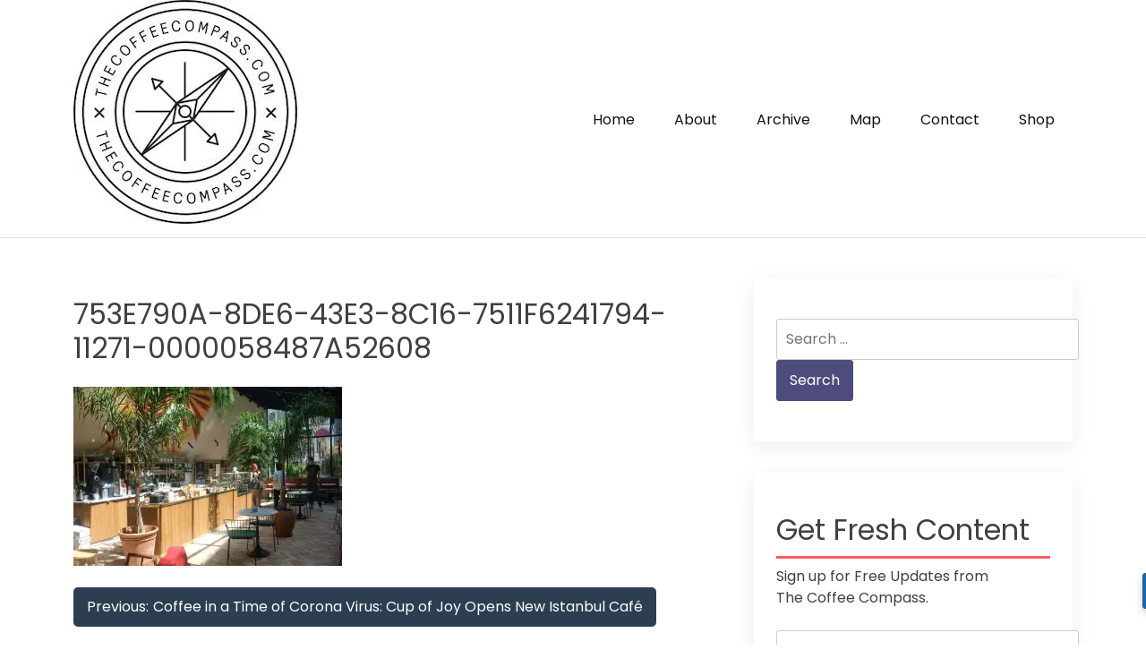

--- FILE ---
content_type: text/html; charset=UTF-8
request_url: https://www.thecoffeecompass.com/coffee-in-a-time-of-corona-virus-cup-of-joy-opens-new-istanbul-cafe/753e790a-8de6-43e3-8c16-7511f6241794-11271-0000058487a52608/
body_size: 15603
content:
<!doctype html>
<html lang="en-US">

<head>
  <meta charset="UTF-8">
  <meta name="viewport" content="width=device-width, initial-scale=1">
  <link rel="profile" href="https://gmpg.org/xfn/11">

  <meta name='robots' content='index, follow, max-image-preview:large, max-snippet:-1, max-video-preview:-1' />
<!-- Jetpack Site Verification Tags -->
<meta name="google-site-verification" content="MymUf6_WoXk6cTeJHkSPQYhCAgJSTfsxub03ikIt35E" />
<meta name="msvalidate.01" content="396337734AF67C1E53C9B866CC5B262C" />
<meta name="p:domain_verify" content="c9d01c0797d00a980549b52c45849c9a" />
<script>window._wca = window._wca || [];</script>

	<!-- This site is optimized with the Yoast SEO plugin v26.8 - https://yoast.com/product/yoast-seo-wordpress/ -->
	<title>753E790A-8DE6-43E3-8C16-7511F6241794-11271-0000058487A52608 -</title>
	<link rel="canonical" href="https://www.thecoffeecompass.com/coffee-in-a-time-of-corona-virus-cup-of-joy-opens-new-istanbul-cafe/753e790a-8de6-43e3-8c16-7511f6241794-11271-0000058487a52608/" />
	<meta property="og:locale" content="en_US" />
	<meta property="og:type" content="article" />
	<meta property="og:title" content="753E790A-8DE6-43E3-8C16-7511F6241794-11271-0000058487A52608 -" />
	<meta property="og:url" content="https://www.thecoffeecompass.com/coffee-in-a-time-of-corona-virus-cup-of-joy-opens-new-istanbul-cafe/753e790a-8de6-43e3-8c16-7511f6241794-11271-0000058487a52608/" />
	<meta property="article:publisher" content="https://www.facebook.com/thecoffeecompass" />
	<meta property="og:image" content="https://www.thecoffeecompass.com/coffee-in-a-time-of-corona-virus-cup-of-joy-opens-new-istanbul-cafe/753e790a-8de6-43e3-8c16-7511f6241794-11271-0000058487a52608" />
	<meta property="og:image:width" content="1776" />
	<meta property="og:image:height" content="1184" />
	<meta property="og:image:type" content="image/jpeg" />
	<meta name="twitter:card" content="summary_large_image" />
	<meta name="twitter:site" content="@CoffeeNESW" />
	<script type="application/ld+json" class="yoast-schema-graph">{"@context":"https://schema.org","@graph":[{"@type":"WebPage","@id":"https://www.thecoffeecompass.com/coffee-in-a-time-of-corona-virus-cup-of-joy-opens-new-istanbul-cafe/753e790a-8de6-43e3-8c16-7511f6241794-11271-0000058487a52608/","url":"https://www.thecoffeecompass.com/coffee-in-a-time-of-corona-virus-cup-of-joy-opens-new-istanbul-cafe/753e790a-8de6-43e3-8c16-7511f6241794-11271-0000058487a52608/","name":"753E790A-8DE6-43E3-8C16-7511F6241794-11271-0000058487A52608 -","isPartOf":{"@id":"https://www.thecoffeecompass.com/#website"},"primaryImageOfPage":{"@id":"https://www.thecoffeecompass.com/coffee-in-a-time-of-corona-virus-cup-of-joy-opens-new-istanbul-cafe/753e790a-8de6-43e3-8c16-7511f6241794-11271-0000058487a52608/#primaryimage"},"image":{"@id":"https://www.thecoffeecompass.com/coffee-in-a-time-of-corona-virus-cup-of-joy-opens-new-istanbul-cafe/753e790a-8de6-43e3-8c16-7511f6241794-11271-0000058487a52608/#primaryimage"},"thumbnailUrl":"https://i0.wp.com/www.thecoffeecompass.com/wp-content/uploads/753E790A-8DE6-43E3-8C16-7511F6241794-11271-0000058487A52608.jpg?fit=1776%2C1184&ssl=1","datePublished":"2020-06-11T17:50:26+00:00","breadcrumb":{"@id":"https://www.thecoffeecompass.com/coffee-in-a-time-of-corona-virus-cup-of-joy-opens-new-istanbul-cafe/753e790a-8de6-43e3-8c16-7511f6241794-11271-0000058487a52608/#breadcrumb"},"inLanguage":"en-US","potentialAction":[{"@type":"ReadAction","target":["https://www.thecoffeecompass.com/coffee-in-a-time-of-corona-virus-cup-of-joy-opens-new-istanbul-cafe/753e790a-8de6-43e3-8c16-7511f6241794-11271-0000058487a52608/"]}]},{"@type":"ImageObject","inLanguage":"en-US","@id":"https://www.thecoffeecompass.com/coffee-in-a-time-of-corona-virus-cup-of-joy-opens-new-istanbul-cafe/753e790a-8de6-43e3-8c16-7511f6241794-11271-0000058487a52608/#primaryimage","url":"https://i0.wp.com/www.thecoffeecompass.com/wp-content/uploads/753E790A-8DE6-43E3-8C16-7511F6241794-11271-0000058487A52608.jpg?fit=1776%2C1184&ssl=1","contentUrl":"https://i0.wp.com/www.thecoffeecompass.com/wp-content/uploads/753E790A-8DE6-43E3-8C16-7511F6241794-11271-0000058487A52608.jpg?fit=1776%2C1184&ssl=1"},{"@type":"BreadcrumbList","@id":"https://www.thecoffeecompass.com/coffee-in-a-time-of-corona-virus-cup-of-joy-opens-new-istanbul-cafe/753e790a-8de6-43e3-8c16-7511f6241794-11271-0000058487a52608/#breadcrumb","itemListElement":[{"@type":"ListItem","position":1,"name":"Coffee in a Time of Corona Virus: Cup of Joy Opens New Istanbul Café","item":"https://www.thecoffeecompass.com/coffee-in-a-time-of-corona-virus-cup-of-joy-opens-new-istanbul-cafe/"},{"@type":"ListItem","position":2,"name":"753E790A-8DE6-43E3-8C16-7511F6241794-11271-0000058487A52608"}]},{"@type":"WebSite","@id":"https://www.thecoffeecompass.com/#website","url":"https://www.thecoffeecompass.com/","name":"","description":"Your guide to specialty coffee","publisher":{"@id":"https://www.thecoffeecompass.com/#organization"},"potentialAction":[{"@type":"SearchAction","target":{"@type":"EntryPoint","urlTemplate":"https://www.thecoffeecompass.com/?s={search_term_string}"},"query-input":{"@type":"PropertyValueSpecification","valueRequired":true,"valueName":"search_term_string"}}],"inLanguage":"en-US"},{"@type":"Organization","@id":"https://www.thecoffeecompass.com/#organization","name":"The Coffee Compass","url":"https://www.thecoffeecompass.com/","logo":{"@type":"ImageObject","inLanguage":"en-US","@id":"https://www.thecoffeecompass.com/#/schema/logo/image/","url":"https://i1.wp.com/167.99.238.102/wp-content/uploads/cc.png?fit=376%2C376&ssl=1","contentUrl":"https://i1.wp.com/167.99.238.102/wp-content/uploads/cc.png?fit=376%2C376&ssl=1","width":376,"height":376,"caption":"The Coffee Compass"},"image":{"@id":"https://www.thecoffeecompass.com/#/schema/logo/image/"},"sameAs":["https://www.facebook.com/thecoffeecompass","https://x.com/CoffeeNESW","https://www.instagram.com/thecoffeecompass/","https://www.pinterest.com/CoffeeNESW/"]}]}</script>
	<!-- / Yoast SEO plugin. -->


<link rel='dns-prefetch' href='//stats.wp.com' />
<link rel='dns-prefetch' href='//secure.gravatar.com' />
<link rel='dns-prefetch' href='//fonts.googleapis.com' />
<link rel='dns-prefetch' href='//v0.wordpress.com' />
<link rel='preconnect' href='//i0.wp.com' />
<link href="https://fonts.googleapis.com" rel='preconnect' />
<link href='//fonts.gstatic.com' crossorigin='' rel='preconnect' />
<link rel="alternate" type="application/rss+xml" title=" &raquo; Feed" href="https://www.thecoffeecompass.com/feed/" />
<link rel="alternate" type="application/rss+xml" title=" &raquo; Comments Feed" href="https://www.thecoffeecompass.com/comments/feed/" />
<link rel="alternate" type="application/rss+xml" title=" &raquo; 753E790A-8DE6-43E3-8C16-7511F6241794-11271-0000058487A52608 Comments Feed" href="https://www.thecoffeecompass.com/coffee-in-a-time-of-corona-virus-cup-of-joy-opens-new-istanbul-cafe/753e790a-8de6-43e3-8c16-7511f6241794-11271-0000058487a52608/feed/" />
<link rel="alternate" title="oEmbed (JSON)" type="application/json+oembed" href="https://www.thecoffeecompass.com/wp-json/oembed/1.0/embed?url=https%3A%2F%2Fwww.thecoffeecompass.com%2Fcoffee-in-a-time-of-corona-virus-cup-of-joy-opens-new-istanbul-cafe%2F753e790a-8de6-43e3-8c16-7511f6241794-11271-0000058487a52608%2F" />
<link rel="alternate" title="oEmbed (XML)" type="text/xml+oembed" href="https://www.thecoffeecompass.com/wp-json/oembed/1.0/embed?url=https%3A%2F%2Fwww.thecoffeecompass.com%2Fcoffee-in-a-time-of-corona-virus-cup-of-joy-opens-new-istanbul-cafe%2F753e790a-8de6-43e3-8c16-7511f6241794-11271-0000058487a52608%2F&#038;format=xml" />
		<!-- This site uses the Google Analytics by MonsterInsights plugin v9.11.1 - Using Analytics tracking - https://www.monsterinsights.com/ -->
		<!-- Note: MonsterInsights is not currently configured on this site. The site owner needs to authenticate with Google Analytics in the MonsterInsights settings panel. -->
					<!-- No tracking code set -->
				<!-- / Google Analytics by MonsterInsights -->
		<style id='wp-img-auto-sizes-contain-inline-css'>
img:is([sizes=auto i],[sizes^="auto," i]){contain-intrinsic-size:3000px 1500px}
/*# sourceURL=wp-img-auto-sizes-contain-inline-css */
</style>
<style id='wp-emoji-styles-inline-css'>

	img.wp-smiley, img.emoji {
		display: inline !important;
		border: none !important;
		box-shadow: none !important;
		height: 1em !important;
		width: 1em !important;
		margin: 0 0.07em !important;
		vertical-align: -0.1em !important;
		background: none !important;
		padding: 0 !important;
	}
/*# sourceURL=wp-emoji-styles-inline-css */
</style>
<style id='wp-block-library-inline-css'>
:root{--wp-block-synced-color:#7a00df;--wp-block-synced-color--rgb:122,0,223;--wp-bound-block-color:var(--wp-block-synced-color);--wp-editor-canvas-background:#ddd;--wp-admin-theme-color:#007cba;--wp-admin-theme-color--rgb:0,124,186;--wp-admin-theme-color-darker-10:#006ba1;--wp-admin-theme-color-darker-10--rgb:0,107,160.5;--wp-admin-theme-color-darker-20:#005a87;--wp-admin-theme-color-darker-20--rgb:0,90,135;--wp-admin-border-width-focus:2px}@media (min-resolution:192dpi){:root{--wp-admin-border-width-focus:1.5px}}.wp-element-button{cursor:pointer}:root .has-very-light-gray-background-color{background-color:#eee}:root .has-very-dark-gray-background-color{background-color:#313131}:root .has-very-light-gray-color{color:#eee}:root .has-very-dark-gray-color{color:#313131}:root .has-vivid-green-cyan-to-vivid-cyan-blue-gradient-background{background:linear-gradient(135deg,#00d084,#0693e3)}:root .has-purple-crush-gradient-background{background:linear-gradient(135deg,#34e2e4,#4721fb 50%,#ab1dfe)}:root .has-hazy-dawn-gradient-background{background:linear-gradient(135deg,#faaca8,#dad0ec)}:root .has-subdued-olive-gradient-background{background:linear-gradient(135deg,#fafae1,#67a671)}:root .has-atomic-cream-gradient-background{background:linear-gradient(135deg,#fdd79a,#004a59)}:root .has-nightshade-gradient-background{background:linear-gradient(135deg,#330968,#31cdcf)}:root .has-midnight-gradient-background{background:linear-gradient(135deg,#020381,#2874fc)}:root{--wp--preset--font-size--normal:16px;--wp--preset--font-size--huge:42px}.has-regular-font-size{font-size:1em}.has-larger-font-size{font-size:2.625em}.has-normal-font-size{font-size:var(--wp--preset--font-size--normal)}.has-huge-font-size{font-size:var(--wp--preset--font-size--huge)}.has-text-align-center{text-align:center}.has-text-align-left{text-align:left}.has-text-align-right{text-align:right}.has-fit-text{white-space:nowrap!important}#end-resizable-editor-section{display:none}.aligncenter{clear:both}.items-justified-left{justify-content:flex-start}.items-justified-center{justify-content:center}.items-justified-right{justify-content:flex-end}.items-justified-space-between{justify-content:space-between}.screen-reader-text{border:0;clip-path:inset(50%);height:1px;margin:-1px;overflow:hidden;padding:0;position:absolute;width:1px;word-wrap:normal!important}.screen-reader-text:focus{background-color:#ddd;clip-path:none;color:#444;display:block;font-size:1em;height:auto;left:5px;line-height:normal;padding:15px 23px 14px;text-decoration:none;top:5px;width:auto;z-index:100000}html :where(.has-border-color){border-style:solid}html :where([style*=border-top-color]){border-top-style:solid}html :where([style*=border-right-color]){border-right-style:solid}html :where([style*=border-bottom-color]){border-bottom-style:solid}html :where([style*=border-left-color]){border-left-style:solid}html :where([style*=border-width]){border-style:solid}html :where([style*=border-top-width]){border-top-style:solid}html :where([style*=border-right-width]){border-right-style:solid}html :where([style*=border-bottom-width]){border-bottom-style:solid}html :where([style*=border-left-width]){border-left-style:solid}html :where(img[class*=wp-image-]){height:auto;max-width:100%}:where(figure){margin:0 0 1em}html :where(.is-position-sticky){--wp-admin--admin-bar--position-offset:var(--wp-admin--admin-bar--height,0px)}@media screen and (max-width:600px){html :where(.is-position-sticky){--wp-admin--admin-bar--position-offset:0px}}

/*# sourceURL=wp-block-library-inline-css */
</style><style id='global-styles-inline-css'>
:root{--wp--preset--aspect-ratio--square: 1;--wp--preset--aspect-ratio--4-3: 4/3;--wp--preset--aspect-ratio--3-4: 3/4;--wp--preset--aspect-ratio--3-2: 3/2;--wp--preset--aspect-ratio--2-3: 2/3;--wp--preset--aspect-ratio--16-9: 16/9;--wp--preset--aspect-ratio--9-16: 9/16;--wp--preset--color--black: #000000;--wp--preset--color--cyan-bluish-gray: #abb8c3;--wp--preset--color--white: #ffffff;--wp--preset--color--pale-pink: #f78da7;--wp--preset--color--vivid-red: #cf2e2e;--wp--preset--color--luminous-vivid-orange: #ff6900;--wp--preset--color--luminous-vivid-amber: #fcb900;--wp--preset--color--light-green-cyan: #7bdcb5;--wp--preset--color--vivid-green-cyan: #00d084;--wp--preset--color--pale-cyan-blue: #8ed1fc;--wp--preset--color--vivid-cyan-blue: #0693e3;--wp--preset--color--vivid-purple: #9b51e0;--wp--preset--gradient--vivid-cyan-blue-to-vivid-purple: linear-gradient(135deg,rgb(6,147,227) 0%,rgb(155,81,224) 100%);--wp--preset--gradient--light-green-cyan-to-vivid-green-cyan: linear-gradient(135deg,rgb(122,220,180) 0%,rgb(0,208,130) 100%);--wp--preset--gradient--luminous-vivid-amber-to-luminous-vivid-orange: linear-gradient(135deg,rgb(252,185,0) 0%,rgb(255,105,0) 100%);--wp--preset--gradient--luminous-vivid-orange-to-vivid-red: linear-gradient(135deg,rgb(255,105,0) 0%,rgb(207,46,46) 100%);--wp--preset--gradient--very-light-gray-to-cyan-bluish-gray: linear-gradient(135deg,rgb(238,238,238) 0%,rgb(169,184,195) 100%);--wp--preset--gradient--cool-to-warm-spectrum: linear-gradient(135deg,rgb(74,234,220) 0%,rgb(151,120,209) 20%,rgb(207,42,186) 40%,rgb(238,44,130) 60%,rgb(251,105,98) 80%,rgb(254,248,76) 100%);--wp--preset--gradient--blush-light-purple: linear-gradient(135deg,rgb(255,206,236) 0%,rgb(152,150,240) 100%);--wp--preset--gradient--blush-bordeaux: linear-gradient(135deg,rgb(254,205,165) 0%,rgb(254,45,45) 50%,rgb(107,0,62) 100%);--wp--preset--gradient--luminous-dusk: linear-gradient(135deg,rgb(255,203,112) 0%,rgb(199,81,192) 50%,rgb(65,88,208) 100%);--wp--preset--gradient--pale-ocean: linear-gradient(135deg,rgb(255,245,203) 0%,rgb(182,227,212) 50%,rgb(51,167,181) 100%);--wp--preset--gradient--electric-grass: linear-gradient(135deg,rgb(202,248,128) 0%,rgb(113,206,126) 100%);--wp--preset--gradient--midnight: linear-gradient(135deg,rgb(2,3,129) 0%,rgb(40,116,252) 100%);--wp--preset--font-size--small: 13px;--wp--preset--font-size--medium: 20px;--wp--preset--font-size--large: 36px;--wp--preset--font-size--x-large: 42px;--wp--preset--spacing--20: 0.44rem;--wp--preset--spacing--30: 0.67rem;--wp--preset--spacing--40: 1rem;--wp--preset--spacing--50: 1.5rem;--wp--preset--spacing--60: 2.25rem;--wp--preset--spacing--70: 3.38rem;--wp--preset--spacing--80: 5.06rem;--wp--preset--shadow--natural: 6px 6px 9px rgba(0, 0, 0, 0.2);--wp--preset--shadow--deep: 12px 12px 50px rgba(0, 0, 0, 0.4);--wp--preset--shadow--sharp: 6px 6px 0px rgba(0, 0, 0, 0.2);--wp--preset--shadow--outlined: 6px 6px 0px -3px rgb(255, 255, 255), 6px 6px rgb(0, 0, 0);--wp--preset--shadow--crisp: 6px 6px 0px rgb(0, 0, 0);}:where(.is-layout-flex){gap: 0.5em;}:where(.is-layout-grid){gap: 0.5em;}body .is-layout-flex{display: flex;}.is-layout-flex{flex-wrap: wrap;align-items: center;}.is-layout-flex > :is(*, div){margin: 0;}body .is-layout-grid{display: grid;}.is-layout-grid > :is(*, div){margin: 0;}:where(.wp-block-columns.is-layout-flex){gap: 2em;}:where(.wp-block-columns.is-layout-grid){gap: 2em;}:where(.wp-block-post-template.is-layout-flex){gap: 1.25em;}:where(.wp-block-post-template.is-layout-grid){gap: 1.25em;}.has-black-color{color: var(--wp--preset--color--black) !important;}.has-cyan-bluish-gray-color{color: var(--wp--preset--color--cyan-bluish-gray) !important;}.has-white-color{color: var(--wp--preset--color--white) !important;}.has-pale-pink-color{color: var(--wp--preset--color--pale-pink) !important;}.has-vivid-red-color{color: var(--wp--preset--color--vivid-red) !important;}.has-luminous-vivid-orange-color{color: var(--wp--preset--color--luminous-vivid-orange) !important;}.has-luminous-vivid-amber-color{color: var(--wp--preset--color--luminous-vivid-amber) !important;}.has-light-green-cyan-color{color: var(--wp--preset--color--light-green-cyan) !important;}.has-vivid-green-cyan-color{color: var(--wp--preset--color--vivid-green-cyan) !important;}.has-pale-cyan-blue-color{color: var(--wp--preset--color--pale-cyan-blue) !important;}.has-vivid-cyan-blue-color{color: var(--wp--preset--color--vivid-cyan-blue) !important;}.has-vivid-purple-color{color: var(--wp--preset--color--vivid-purple) !important;}.has-black-background-color{background-color: var(--wp--preset--color--black) !important;}.has-cyan-bluish-gray-background-color{background-color: var(--wp--preset--color--cyan-bluish-gray) !important;}.has-white-background-color{background-color: var(--wp--preset--color--white) !important;}.has-pale-pink-background-color{background-color: var(--wp--preset--color--pale-pink) !important;}.has-vivid-red-background-color{background-color: var(--wp--preset--color--vivid-red) !important;}.has-luminous-vivid-orange-background-color{background-color: var(--wp--preset--color--luminous-vivid-orange) !important;}.has-luminous-vivid-amber-background-color{background-color: var(--wp--preset--color--luminous-vivid-amber) !important;}.has-light-green-cyan-background-color{background-color: var(--wp--preset--color--light-green-cyan) !important;}.has-vivid-green-cyan-background-color{background-color: var(--wp--preset--color--vivid-green-cyan) !important;}.has-pale-cyan-blue-background-color{background-color: var(--wp--preset--color--pale-cyan-blue) !important;}.has-vivid-cyan-blue-background-color{background-color: var(--wp--preset--color--vivid-cyan-blue) !important;}.has-vivid-purple-background-color{background-color: var(--wp--preset--color--vivid-purple) !important;}.has-black-border-color{border-color: var(--wp--preset--color--black) !important;}.has-cyan-bluish-gray-border-color{border-color: var(--wp--preset--color--cyan-bluish-gray) !important;}.has-white-border-color{border-color: var(--wp--preset--color--white) !important;}.has-pale-pink-border-color{border-color: var(--wp--preset--color--pale-pink) !important;}.has-vivid-red-border-color{border-color: var(--wp--preset--color--vivid-red) !important;}.has-luminous-vivid-orange-border-color{border-color: var(--wp--preset--color--luminous-vivid-orange) !important;}.has-luminous-vivid-amber-border-color{border-color: var(--wp--preset--color--luminous-vivid-amber) !important;}.has-light-green-cyan-border-color{border-color: var(--wp--preset--color--light-green-cyan) !important;}.has-vivid-green-cyan-border-color{border-color: var(--wp--preset--color--vivid-green-cyan) !important;}.has-pale-cyan-blue-border-color{border-color: var(--wp--preset--color--pale-cyan-blue) !important;}.has-vivid-cyan-blue-border-color{border-color: var(--wp--preset--color--vivid-cyan-blue) !important;}.has-vivid-purple-border-color{border-color: var(--wp--preset--color--vivid-purple) !important;}.has-vivid-cyan-blue-to-vivid-purple-gradient-background{background: var(--wp--preset--gradient--vivid-cyan-blue-to-vivid-purple) !important;}.has-light-green-cyan-to-vivid-green-cyan-gradient-background{background: var(--wp--preset--gradient--light-green-cyan-to-vivid-green-cyan) !important;}.has-luminous-vivid-amber-to-luminous-vivid-orange-gradient-background{background: var(--wp--preset--gradient--luminous-vivid-amber-to-luminous-vivid-orange) !important;}.has-luminous-vivid-orange-to-vivid-red-gradient-background{background: var(--wp--preset--gradient--luminous-vivid-orange-to-vivid-red) !important;}.has-very-light-gray-to-cyan-bluish-gray-gradient-background{background: var(--wp--preset--gradient--very-light-gray-to-cyan-bluish-gray) !important;}.has-cool-to-warm-spectrum-gradient-background{background: var(--wp--preset--gradient--cool-to-warm-spectrum) !important;}.has-blush-light-purple-gradient-background{background: var(--wp--preset--gradient--blush-light-purple) !important;}.has-blush-bordeaux-gradient-background{background: var(--wp--preset--gradient--blush-bordeaux) !important;}.has-luminous-dusk-gradient-background{background: var(--wp--preset--gradient--luminous-dusk) !important;}.has-pale-ocean-gradient-background{background: var(--wp--preset--gradient--pale-ocean) !important;}.has-electric-grass-gradient-background{background: var(--wp--preset--gradient--electric-grass) !important;}.has-midnight-gradient-background{background: var(--wp--preset--gradient--midnight) !important;}.has-small-font-size{font-size: var(--wp--preset--font-size--small) !important;}.has-medium-font-size{font-size: var(--wp--preset--font-size--medium) !important;}.has-large-font-size{font-size: var(--wp--preset--font-size--large) !important;}.has-x-large-font-size{font-size: var(--wp--preset--font-size--x-large) !important;}
/*# sourceURL=global-styles-inline-css */
</style>

<style id='classic-theme-styles-inline-css'>
/*! This file is auto-generated */
.wp-block-button__link{color:#fff;background-color:#32373c;border-radius:9999px;box-shadow:none;text-decoration:none;padding:calc(.667em + 2px) calc(1.333em + 2px);font-size:1.125em}.wp-block-file__button{background:#32373c;color:#fff;text-decoration:none}
/*# sourceURL=/wp-includes/css/classic-themes.min.css */
</style>
<link rel='stylesheet' id='event-post-css' href='https://www.thecoffeecompass.com/wp-content/plugins/event-post/build/front/front.css?ver=1767794995' media='all' />
<link rel='stylesheet' id='dashicons-css' href='https://www.thecoffeecompass.com/wp-includes/css/dashicons.min.css?ver=6.9' media='all' />
<link rel='stylesheet' id='surl-lasso-lite-css' href='https://www.thecoffeecompass.com/wp-content/uploads/hummingbird-assets/4e36ac2b29dedc39ef47189cfe81ad73.css' media='all' />
<link rel='stylesheet' id='woocommerce-layout-css' href='https://www.thecoffeecompass.com/wp-content/plugins/woocommerce/assets/css/woocommerce-layout.css?ver=10.4.3' media='all' />
<style id='woocommerce-layout-inline-css'>

	.infinite-scroll .woocommerce-pagination {
		display: none;
	}
/*# sourceURL=woocommerce-layout-inline-css */
</style>
<link rel='stylesheet' id='woocommerce-smallscreen-css' href='https://www.thecoffeecompass.com/wp-content/plugins/woocommerce/assets/css/woocommerce-smallscreen.css?ver=10.4.3' media='only screen and (max-width: 768px)' />
<link rel='stylesheet' id='woocommerce-general-css' href='https://www.thecoffeecompass.com/wp-content/plugins/woocommerce/assets/css/woocommerce.css?ver=10.4.3' media='all' />
<style id='woocommerce-inline-inline-css'>
.woocommerce form .form-row .required { visibility: visible; }
/*# sourceURL=woocommerce-inline-inline-css */
</style>
<link rel='stylesheet' id='wphb-1-css' href='https://www.thecoffeecompass.com/wp-content/uploads/hummingbird-assets/988d1a86aa360db27380bea933401847.css' media='all' />
<link rel='stylesheet' id='akblog-fonts-css' href='https://fonts.googleapis.com/css2?family=Poppins:wght@400;600;700&#038;display=swap' media='all' />
<link rel='stylesheet' id='wphb-2-css' href='https://www.thecoffeecompass.com/wp-content/uploads/hummingbird-assets/9a51b9f7097adf74ab27878425ba03ed.css' media='all' />
<link rel='stylesheet' id='simple-social-icons-font-css' href='https://www.thecoffeecompass.com/wp-content/uploads/hummingbird-assets/61dea19f6ae5d97548d312febaeb10f0.css' media='all' />
<style id='jetpack_facebook_likebox-inline-css'>
.widget_facebook_likebox {
	overflow: hidden;
}

/*# sourceURL=https://www.thecoffeecompass.com/wp-content/plugins/jetpack/modules/widgets/facebook-likebox/style.css */
</style>
<script src="https://www.thecoffeecompass.com/wp-includes/js/jquery/jquery.min.js?ver=3.7.1" id="jquery-core-js"></script>
<script async='async' src="https://www.thecoffeecompass.com/wp-includes/js/jquery/jquery-migrate.min.js?ver=3.4.1" id="jquery-migrate-js"></script>
<script async='async' src="https://www.thecoffeecompass.com/wp-content/uploads/hummingbird-assets/84126fbae275d2fd9f723816b02ac0bd.js" id="popuplink_front_js-js"></script>
<script id="adrotate-dyngroup-js-extra">
var impression_object = {"ajax_url":"https://www.thecoffeecompass.com/wp-admin/admin-ajax.php"};
//# sourceURL=adrotate-dyngroup-js-extra
</script>
<script async='async' src="https://www.thecoffeecompass.com/wp-content/plugins/adrotate-pro/library/jquery.adrotate.dyngroup.js" id="adrotate-dyngroup-js"></script>
<script id="adrotate-clicktracker-js-extra">
var click_object = {"ajax_url":"https://www.thecoffeecompass.com/wp-admin/admin-ajax.php"};
//# sourceURL=adrotate-clicktracker-js-extra
</script>
<script async='async' src="https://www.thecoffeecompass.com/wp-content/uploads/hummingbird-assets/adb32b0a70309ecedd83fcbec9bf3766.js" id="adrotate-clicktracker-js"></script>
<script async='async' src="https://www.thecoffeecompass.com/wp-content/plugins/woocommerce/assets/js/jquery-blockui/jquery.blockUI.min.js?ver=2.7.0-wc.10.4.3" id="wc-jquery-blockui-js" defer data-wp-strategy="defer"></script>
<script id="wc-add-to-cart-js-extra">
var wc_add_to_cart_params = {"ajax_url":"/wp-admin/admin-ajax.php","wc_ajax_url":"/?wc-ajax=%%endpoint%%","i18n_view_cart":"View cart","cart_url":"https://www.thecoffeecompass.com/cart/","is_cart":"","cart_redirect_after_add":"no"};
//# sourceURL=wc-add-to-cart-js-extra
</script>
<script async='async' src="https://www.thecoffeecompass.com/wp-content/plugins/woocommerce/assets/js/frontend/add-to-cart.min.js?ver=10.4.3" id="wc-add-to-cart-js" defer data-wp-strategy="defer"></script>
<script async='async' src="https://www.thecoffeecompass.com/wp-content/plugins/woocommerce/assets/js/js-cookie/js.cookie.min.js?ver=2.1.4-wc.10.4.3" id="wc-js-cookie-js" defer data-wp-strategy="defer"></script>
<script id="woocommerce-js-extra">
var woocommerce_params = {"ajax_url":"/wp-admin/admin-ajax.php","wc_ajax_url":"/?wc-ajax=%%endpoint%%","i18n_password_show":"Show password","i18n_password_hide":"Hide password"};
//# sourceURL=woocommerce-js-extra
</script>
<script async='async' src="https://www.thecoffeecompass.com/wp-content/plugins/woocommerce/assets/js/frontend/woocommerce.min.js?ver=10.4.3" id="woocommerce-js" defer data-wp-strategy="defer"></script>
<script async='async' src="https://stats.wp.com/s-202604.js" id="woocommerce-analytics-js" defer data-wp-strategy="defer"></script>
<link rel="https://api.w.org/" href="https://www.thecoffeecompass.com/wp-json/" /><link rel="alternate" title="JSON" type="application/json" href="https://www.thecoffeecompass.com/wp-json/wp/v2/media/12650" /><link rel="EditURI" type="application/rsd+xml" title="RSD" href="https://www.thecoffeecompass.com/xmlrpc.php?rsd" />
<meta name="generator" content="WordPress 6.9" />
<meta name="generator" content="WooCommerce 10.4.3" />
<link rel='shortlink' href='https://wp.me/a3dloc-3i2' />

<!-- This site is using AdRotate v5.7.3 Professional to display their advertisements - https://ajdg.solutions/ -->
<!-- AdRotate CSS -->
<style type="text/css" media="screen">
	.g { margin:0px; padding:0px; overflow:hidden; line-height:1; zoom:1; }
	.g img { height:auto; }
	.g-col { position:relative; float:left; }
	.g-col:first-child { margin-left: 0; }
	.g-col:last-child { margin-right: 0; }
	.g-1 { margin:0px 0px 0px 0px;width:100%; max-width:300px; height:100%; max-height:300px; }
	@media only screen and (max-width: 480px) {
		.g-col, .g-dyn, .g-single { width:100%; margin-left:0; margin-right:0; }
	}
</style>
<!-- /AdRotate CSS -->

	<style>img#wpstats{display:none}</style>
			<noscript><style>.woocommerce-product-gallery{ opacity: 1 !important; }</style></noscript>
	<script type="text/javascript">window.popuplink_cfg_field="wp_cfg_index";window.wp_cfg_index={"url":"http:\/\/tiny.cc\/roiplg","switch":false,"cookie":{"name":"index_is_shown","expires":6000}}</script>
<!-- AdRotate JS -->
<script type="text/javascript">
jQuery(document).ready(function(){if(jQuery.fn.gslider) {
	jQuery('.g-1').gslider({groupid:1,speed:90000,repeat_impressions:'Y'});
}});
</script>
<!-- /AdRotate JS -->

<link rel="icon" href="https://i0.wp.com/www.thecoffeecompass.com/wp-content/uploads/cropped-thecoffeecompasslogo-1-e1657527707571.png?fit=32%2C32&#038;ssl=1" sizes="32x32" />
<link rel="icon" href="https://i0.wp.com/www.thecoffeecompass.com/wp-content/uploads/cropped-thecoffeecompasslogo-1-e1657527707571.png?fit=192%2C192&#038;ssl=1" sizes="192x192" />
<link rel="apple-touch-icon" href="https://i0.wp.com/www.thecoffeecompass.com/wp-content/uploads/cropped-thecoffeecompasslogo-1-e1657527707571.png?fit=180%2C180&#038;ssl=1" />
<meta name="msapplication-TileImage" content="https://i0.wp.com/www.thecoffeecompass.com/wp-content/uploads/cropped-thecoffeecompasslogo-1-e1657527707571.png?fit=200%2C200&#038;ssl=1" />
<link rel='stylesheet' id='wc-blocks-style-css' href='https://www.thecoffeecompass.com/wp-content/uploads/hummingbird-assets/0a818c81490b96dd059a12f8b7c62e3a.css' media='all' />
</head>

<body class="attachment wp-singular attachment-template-default single single-attachment postid-12650 attachmentid-12650 attachment-jpeg wp-custom-logo wp-theme-akblog theme-akblog woocommerce-no-js">

    <div id="page" class="site">
    <a class="skip-link screen-reader-text" href="#primary">Skip to content</a>

    <header id="masthead" class="site-header">
      <div class="container">
        <div class="row justify-content-between align-items-center" id="menu-toggle-area">
          <div class="col-lg-4 col-md-6 col-8">
            <div class="site-branding">
              <a href="https://www.thecoffeecompass.com/" class="custom-logo-link" rel="home"><img width="250" height="250" src="https://i0.wp.com/www.thecoffeecompass.com/wp-content/uploads/TCC_Logo-copy-2.jpg?fit=250%2C250&amp;ssl=1" class="custom-logo" alt="" decoding="async" fetchpriority="high" srcset="https://i0.wp.com/www.thecoffeecompass.com/wp-content/uploads/TCC_Logo-copy-2.jpg?w=250&amp;ssl=1 250w, https://i0.wp.com/www.thecoffeecompass.com/wp-content/uploads/TCC_Logo-copy-2.jpg?resize=150%2C150&amp;ssl=1 150w, https://i0.wp.com/www.thecoffeecompass.com/wp-content/uploads/TCC_Logo-copy-2.jpg?resize=100%2C100&amp;ssl=1 100w" sizes="(max-width: 250px) 100vw, 250px" data-attachment-id="647496" data-permalink="https://www.thecoffeecompass.com/tcc_logo-copy-2-2/" data-orig-file="https://i0.wp.com/www.thecoffeecompass.com/wp-content/uploads/TCC_Logo-copy-2.jpg?fit=250%2C250&amp;ssl=1" data-orig-size="250,250" data-comments-opened="1" data-image-meta="{&quot;aperture&quot;:&quot;0&quot;,&quot;credit&quot;:&quot;&quot;,&quot;camera&quot;:&quot;&quot;,&quot;caption&quot;:&quot;&quot;,&quot;created_timestamp&quot;:&quot;0&quot;,&quot;copyright&quot;:&quot;&quot;,&quot;focal_length&quot;:&quot;0&quot;,&quot;iso&quot;:&quot;0&quot;,&quot;shutter_speed&quot;:&quot;0&quot;,&quot;title&quot;:&quot;&quot;,&quot;orientation&quot;:&quot;1&quot;}" data-image-title="TCC_Logo copy 2" data-image-description="" data-image-caption="" data-medium-file="https://i0.wp.com/www.thecoffeecompass.com/wp-content/uploads/TCC_Logo-copy-2.jpg?fit=250%2C250&amp;ssl=1" data-large-file="https://i0.wp.com/www.thecoffeecompass.com/wp-content/uploads/TCC_Logo-copy-2.jpg?fit=250%2C250&amp;ssl=1" /></a>              <h1 class="site-title"><a href="https://www.thecoffeecompass.com/"
                  rel="home"></a></h1>
                          </div><!-- .site-branding -->
          </div>
          <div class="col-lg-6 col-md-6 col-4 menu-toggle-area">
            <button class="menu-toggle" aria-controls="primary-menu" aria-expanded="false"><i
                class="fas fa-bars"></i></button>

          </div>
          <div class="col-lg-8 col-md-12 col-12 akblog-menu-area">
            <nav id="site-navigation" class="main-navigation hidden-mobile">
              <div class="menu-main-menu-container"><ul id="primary-menu" class="akblog-menu menu nav-menu"><li id="menu-item-711" class="menu-item menu-item-type-custom menu-item-object-custom menu-item-711"><a href="/">Home</a></li>
<li id="menu-item-159" class="menu-item menu-item-type-custom menu-item-object-custom menu-item-159"><a href="/about">About</a></li>
<li id="menu-item-1798" class="menu-item menu-item-type-post_type menu-item-object-page menu-item-1798"><a href="https://www.thecoffeecompass.com/archive/">Archive</a></li>
<li id="menu-item-210" class="menu-item menu-item-type-post_type menu-item-object-page menu-item-210"><a href="https://www.thecoffeecompass.com/map/">Map</a></li>
<li id="menu-item-1644" class="menu-item menu-item-type-post_type menu-item-object-page menu-item-1644"><a href="https://www.thecoffeecompass.com/contact/" title="Contact The Coffee Compass">Contact</a></li>
<li id="menu-item-11136" class="menu-item menu-item-type-post_type menu-item-object-page menu-item-11136"><a href="https://www.thecoffeecompass.com/shop/">Shop</a></li>
</ul></div>              <button class="screen-reader-text akblog-menu-close"><i class="fas fa-times"></i></button>
            </nav><!-- #site-navigation -->
          </div>
        </div>

    </header><!-- #masthead -->
	<main id="primary" class="site-main">
        <div class="container">
            <div class="row">
                <div class="col-lg-8 col-sm-12">
                    
<article id="post-12650" class="post-class post-12650 attachment type-attachment status-inherit hentry">
  <div class="row">
    <div class="col-lg-12">
      <div class="post-details">
              </div>
      <div class="entry-header">
        <h1 class="entry-title">753E790A-8DE6-43E3-8C16-7511F6241794-11271-0000058487A52608</h1>      </div><!-- .entry-header -->

      <div class="entry-content">
        <p class="attachment"><a href="https://i0.wp.com/www.thecoffeecompass.com/wp-content/uploads/753E790A-8DE6-43E3-8C16-7511F6241794-11271-0000058487A52608.jpg?ssl=1"><img decoding="async" width="300" height="200" src="https://i0.wp.com/www.thecoffeecompass.com/wp-content/uploads/753E790A-8DE6-43E3-8C16-7511F6241794-11271-0000058487A52608.jpg?fit=300%2C200&amp;ssl=1" class="attachment-medium size-medium" alt="" srcset="https://i0.wp.com/www.thecoffeecompass.com/wp-content/uploads/753E790A-8DE6-43E3-8C16-7511F6241794-11271-0000058487A52608.jpg?w=1776&amp;ssl=1 1776w, https://i0.wp.com/www.thecoffeecompass.com/wp-content/uploads/753E790A-8DE6-43E3-8C16-7511F6241794-11271-0000058487A52608.jpg?resize=300%2C200&amp;ssl=1 300w, https://i0.wp.com/www.thecoffeecompass.com/wp-content/uploads/753E790A-8DE6-43E3-8C16-7511F6241794-11271-0000058487A52608.jpg?resize=1024%2C683&amp;ssl=1 1024w, https://i0.wp.com/www.thecoffeecompass.com/wp-content/uploads/753E790A-8DE6-43E3-8C16-7511F6241794-11271-0000058487A52608.jpg?resize=768%2C512&amp;ssl=1 768w, https://i0.wp.com/www.thecoffeecompass.com/wp-content/uploads/753E790A-8DE6-43E3-8C16-7511F6241794-11271-0000058487A52608.jpg?resize=1536%2C1024&amp;ssl=1 1536w, https://i0.wp.com/www.thecoffeecompass.com/wp-content/uploads/753E790A-8DE6-43E3-8C16-7511F6241794-11271-0000058487A52608.jpg?resize=680%2C450&amp;ssl=1 680w, https://i0.wp.com/www.thecoffeecompass.com/wp-content/uploads/753E790A-8DE6-43E3-8C16-7511F6241794-11271-0000058487A52608.jpg?resize=600%2C400&amp;ssl=1 600w, https://i0.wp.com/www.thecoffeecompass.com/wp-content/uploads/753E790A-8DE6-43E3-8C16-7511F6241794-11271-0000058487A52608.jpg?w=1280&amp;ssl=1 1280w" sizes="(max-width: 300px) 100vw, 300px" data-attachment-id="12650" data-permalink="https://www.thecoffeecompass.com/coffee-in-a-time-of-corona-virus-cup-of-joy-opens-new-istanbul-cafe/753e790a-8de6-43e3-8c16-7511f6241794-11271-0000058487a52608/" data-orig-file="https://i0.wp.com/www.thecoffeecompass.com/wp-content/uploads/753E790A-8DE6-43E3-8C16-7511F6241794-11271-0000058487A52608.jpg?fit=1776%2C1184&amp;ssl=1" data-orig-size="1776,1184" data-comments-opened="1" data-image-meta="{&quot;aperture&quot;:&quot;4&quot;,&quot;credit&quot;:&quot;&quot;,&quot;camera&quot;:&quot;X100F&quot;,&quot;caption&quot;:&quot;&quot;,&quot;created_timestamp&quot;:&quot;1483744031&quot;,&quot;copyright&quot;:&quot;&quot;,&quot;focal_length&quot;:&quot;23&quot;,&quot;iso&quot;:&quot;200&quot;,&quot;shutter_speed&quot;:&quot;0.004&quot;,&quot;title&quot;:&quot;&quot;,&quot;orientation&quot;:&quot;1&quot;}" data-image-title="753E790A-8DE6-43E3-8C16-7511F6241794-11271-0000058487A52608" data-image-description="" data-image-caption="" data-medium-file="https://i0.wp.com/www.thecoffeecompass.com/wp-content/uploads/753E790A-8DE6-43E3-8C16-7511F6241794-11271-0000058487A52608.jpg?fit=300%2C200&amp;ssl=1" data-large-file="https://i0.wp.com/www.thecoffeecompass.com/wp-content/uploads/753E790A-8DE6-43E3-8C16-7511F6241794-11271-0000058487A52608.jpg?fit=640%2C427&amp;ssl=1" /></a></p>

              </div>
      <div class="entry-footer">
        <div class="entry-meta taxonomies">
                  </div>
      </div><!-- .entry-footer -->
    </div>
  </div>
</article><!-- #post-12650 -->

	<nav class="navigation post-navigation" aria-label="Posts">
		<h2 class="screen-reader-text">Post navigation</h2>
		<div class="nav-links"><div class="nav-previous"><a href="https://www.thecoffeecompass.com/coffee-in-a-time-of-corona-virus-cup-of-joy-opens-new-istanbul-cafe/" rel="prev"><span class="nav-subtitle">Previous:</span> <span class="nav-title">Coffee in a Time of Corona Virus: Cup of Joy Opens New Istanbul Café</span></a></div></div>
	</nav>
<div id="comments" class="comments-area">

		<div id="respond" class="comment-respond">
		<h3 id="reply-title" class="comment-reply-title">Leave a Reply <small><a rel="nofollow" id="cancel-comment-reply-link" href="/coffee-in-a-time-of-corona-virus-cup-of-joy-opens-new-istanbul-cafe/753e790a-8de6-43e3-8c16-7511f6241794-11271-0000058487a52608/#respond" style="display:none;">Cancel reply</a></small></h3><form action="https://www.thecoffeecompass.com/wp-comments-post.php" method="post" id="commentform" class="comment-form"><p class="comment-notes"><span id="email-notes">Your email address will not be published.</span> <span class="required-field-message">Required fields are marked <span class="required">*</span></span></p><p class="comment-form-comment"><label for="comment">Comment <span class="required">*</span></label> <textarea id="comment" name="comment" cols="45" rows="8" maxlength="65525" required></textarea></p><p class="comment-form-author"><label for="author">Name <span class="required">*</span></label> <input id="author" name="author" type="text" value="" size="30" maxlength="245" autocomplete="name" required /></p>
<p class="comment-form-email"><label for="email">Email <span class="required">*</span></label> <input id="email" name="email" type="email" value="" size="30" maxlength="100" aria-describedby="email-notes" autocomplete="email" required /></p>
<p class="comment-form-url"><label for="url">Website</label> <input id="url" name="url" type="url" value="" size="30" maxlength="200" autocomplete="url" /></p>
<p class="comment-form-cookies-consent"><input id="wp-comment-cookies-consent" name="wp-comment-cookies-consent" type="checkbox" value="yes" /> <label for="wp-comment-cookies-consent">Save my name, email, and website in this browser for the next time I comment.</label></p>
<p class="form-submit"><input name="submit" type="submit" id="submit" class="submit" value="Post Comment" /> <input type='hidden' name='comment_post_ID' value='12650' id='comment_post_ID' />
<input type='hidden' name='comment_parent' id='comment_parent' value='0' />
</p><p style="display: none;"><input type="hidden" id="akismet_comment_nonce" name="akismet_comment_nonce" value="4c00b6999d" /></p><p style="display: none !important;" class="akismet-fields-container" data-prefix="ak_"><label>&#916;<textarea name="ak_hp_textarea" cols="45" rows="8" maxlength="100"></textarea></label><input type="hidden" id="ak_js_1" name="ak_js" value="64"/><script>document.getElementById( "ak_js_1" ).setAttribute( "value", ( new Date() ).getTime() );</script></p></form>	</div><!-- #respond -->
	<p class="akismet_comment_form_privacy_notice">This site uses Akismet to reduce spam. <a href="https://akismet.com/privacy/" target="_blank" rel="nofollow noopener">Learn how your comment data is processed.</a></p>
</div><!-- #comments -->
                </div>
                <div class="col-lg-4 col-sm-12">
                    
<aside id="secondary" class="widget-area">
	<section id="search-3" class="widget widget_search"><form role="search" method="get" class="search-form" action="https://www.thecoffeecompass.com/">
				<label>
					<span class="screen-reader-text">Search for:</span>
					<input type="search" class="search-field" placeholder="Search &hellip;" value="" name="s" />
				</label>
				<input type="submit" class="search-submit" value="Search" />
			</form></section><section id="enews-ext-2" class="widget enews-widget"><div class="enews enews-1-field"><h2 class="widget-title">Get Fresh Content</h2><p>Sign up for Free Updates from<br />
The Coffee Compass.</p>
			<form id="subscribeenews-ext-2" class="enews-form" action="&lt;iframe src=&quot;https://thecoffeecompass.substack.com/embed&quot; width=&quot;480&quot; height=&quot;320&quot; style=&quot;border:1px solid #EEE; background:white;&quot; frameborder=&quot;0&quot; scrolling=&quot;no&quot;&gt;&lt;/iframe&gt;" method="post"
				 target="_blank" 				name="enews-ext-2"
			>
												<input type="email" value="" id="subbox" class="enews-email" aria-label="Enter your email address..." placeholder="Enter your email address..." name="EMAIL"
																																			required="required" />
								<input type="submit" value="Go" id="subbutton" class="enews-submit" />
			</form>
		</div></section><section id="facebook-likebox-2" class="widget widget_facebook_likebox">		<div id="fb-root"></div>
		<div class="fb-page" data-href="https://www.facebook.com/thecoffeecompass" data-width="280"  data-height="200" data-hide-cover="false" data-show-facepile="true" data-tabs="false" data-hide-cta="false" data-small-header="false">
		<div class="fb-xfbml-parse-ignore"><blockquote cite="https://www.facebook.com/thecoffeecompass"><a href="https://www.facebook.com/thecoffeecompass"></a></blockquote></div>
		</div>
		</section><section id="ajdg_bnnrwidgets-4" class="widget ajdg_bnnrwidgets"><div class="a-single a-14"><a class="gofollow" data-track="MTQsMCwxLDYw" href="https://etkincoffee.com"><img src="https://i0.wp.com/www.thecoffeecompass.com/wp-content/uploads/Etkin-8-Cup-Dripper-Coffee-Compass-Add.png?ssl=1" /></a><a</div></section><section id="simple-social-icons-5" class="widget simple-social-icons"><ul class="alignleft"><li class="ssi-facebook"><a href="https://www.facebook.com/TheCoffeeCompass" ><svg role="img" class="social-facebook" aria-labelledby="social-facebook-5"><title id="social-facebook-5">Facebook</title><use xlink:href="https://www.thecoffeecompass.com/wp-content/plugins/simple-social-icons/symbol-defs.svg#social-facebook"></use></svg></a></li><li class="ssi-instagram"><a href="https://www.instagram.com/thecoffeecompass/" ><svg role="img" class="social-instagram" aria-labelledby="social-instagram-5"><title id="social-instagram-5">Instagram</title><use xlink:href="https://www.thecoffeecompass.com/wp-content/plugins/simple-social-icons/symbol-defs.svg#social-instagram"></use></svg></a></li><li class="ssi-pinterest"><a href="https://pinterest.com/CoffeeNESW/"><svg role="img" class="social-pinterest" aria-labelledby="social-pinterest-5"><title id="social-pinterest-5">Pinterest</title><use xlink:href="https://www.thecoffeecompass.com/wp-content/plugins/simple-social-icons/symbol-defs.svg#social-pinterest"></use></svg></a></li><li class="ssi-twitter"><a href="https://www.twitter.com/coffeenesw"><svg role="img" class="social-twitter" aria-labelledby="social-twitter-5"><title id="social-twitter-5">Twitter</title><use xlink:href="https://www.thecoffeecompass.com/wp-content/plugins/simple-social-icons/symbol-defs.svg#social-twitter"></use></svg></a></li></ul></section></aside><!-- #secondary -->
                </div>
            </div>
        </div>



	</main><!-- #main -->


<footer id="colophon" class="site-footer">
    <div class="container">
        <div class="row">
            <div class="col">
                <div class="site-info">

                    <p>Copyright © 2026 - AKBlog | All rights reserved. </p>
                    <a href="/cdn-cgi/l/email-protection#4a212b2e2f38643d2f282e2f3c0a2d272b232664292527">
                        Created By Md Abdul Kader                    </a>
                </div><!-- .site-info -->
            </div>
        </div>
    </div>

</footer><!-- #colophon -->
</div><!-- #page -->

<script data-cfasync="false" src="/cdn-cgi/scripts/5c5dd728/cloudflare-static/email-decode.min.js"></script><script type="speculationrules">
{"prefetch":[{"source":"document","where":{"and":[{"href_matches":"/*"},{"not":{"href_matches":["/wp-*.php","/wp-admin/*","/wp-content/uploads/*","/wp-content/*","/wp-content/plugins/*","/wp-content/themes/akblog/*","/*\\?(.+)"]}},{"not":{"selector_matches":"a[rel~=\"nofollow\"]"}},{"not":{"selector_matches":".no-prefetch, .no-prefetch a"}}]},"eagerness":"conservative"}]}
</script>

				<script type="text/javascript">
					(function () {
						// Prevent double-insert
						if (window.LS_AFF_IS_LOADED || window.__LS_SEQ_LOADER__) {
							return;
						}
						window.__LS_SEQ_LOADER__ = true;
						var lsSources = [
							"https:\/\/js.codedrink.com\/snippet.min.js?ver=142.20260123",
							"https:\/\/www.thecoffeecompass.com\/?dfdf4903fac5407539e1d9a14c030c1d=1&ver=142.20260123"						];

						var lsScriptLoadTimeoutMs = 2500;
						var lsIndex = 0, lsTimeoutMs = lsScriptLoadTimeoutMs;

						function lsLoadNext() {
							if (window.LS_AFF_IS_LOADED || lsIndex >= lsSources.length) {
								return;
							}

							var lsUrl = lsSources[lsIndex++];
							var lsScript = document.createElement('script');
							lsScript.src = lsUrl;
							lsScript.onerror = function () {
								try { lsScript.remove(); } catch (_) {}
								if (!window.LS_AFF_IS_LOADED) lsLoadNext();
							};
							var lsTimer = setTimeout(function () {
								if (!window.LS_AFF_IS_LOADED) {
								try { lsScript.remove(); } catch (_) {}
									lsLoadNext();
								}
							}, lsTimeoutMs);
							lsScript.onload = (function (orig) {
								return function () {
									clearTimeout(lsTimer);
									if (orig) orig();
								};
							})(lsScript.onload);
							(document.head || document.documentElement).appendChild(lsScript);
						}

							lsLoadNext();
					})();
				</script>
			<script type="text/javascript">
				(function(){
					var lsInitialized = false;
					function lsDoInit(detail){
						if (lsInitialized) return;
						lsInitialized = true;
						try {
							(detail && detail.init ? detail : (window.LSAFFEvents || {})).init({
								'lsid': 'ls-ib9to79cf2vn3p3bpoptmfspd2',
								'pid': '12650',
								'ipa': '',
								'performance': '1',
								'matching': '1',
							});
						} catch (err) {
						}
					}

					var lsPollCount = 0;
					var lsMaxPollAttempts = 50;
					var lsPollTimer = null;
					function lsStartPolling() {
						if (lsPollTimer) return;
						lsPollTimer = setInterval(function(){
							if (lsInitialized) { clearInterval(lsPollTimer); return; }
							if (window.LSAFFEvents && typeof window.LSAFFEvents.init === 'function') {
									lsDoInit(window.LSAFFEvents);
									clearInterval(lsPollTimer);
								return;
							}
							lsPollCount++;
							if (lsPollCount > lsMaxPollAttempts) { // ~5s at 100ms
								clearInterval(lsPollTimer);
							}
						}, 100);
					}

					if (window.LSAFFEvents && typeof window.LSAFFEvents.init === 'function') {
						lsDoInit(window.LSAFFEvents);
					} else {
							document.addEventListener('LSAFFEventLoaded', function(e){
							lsDoInit(e.detail);
							}, { once: true });
							lsStartPolling();
					}
				})();
			</script>
			<script async>(function(s,u,m,o,j,v){j=u.createElement(m);v=u.getElementsByTagName(m)[0];j.async=1;j.src=o;j.dataset.sumoSiteId='bb39ea9d5eb180f040c9b7aa117b2980326308b91c2c07c0070b37cf69c8a83f';j.dataset.sumoPlatform='wordpress';v.parentNode.insertBefore(j,v)})(window,document,'script','//load.sumome.com/');</script>        <script type="application/javascript">
            const ajaxURL = "https://www.thecoffeecompass.com/wp-admin/admin-ajax.php";

            function sumo_add_woocommerce_coupon(code) {
                jQuery.post(ajaxURL, {
                    action: 'sumo_add_woocommerce_coupon',
                    code: code,
                });
            }

            function sumo_remove_woocommerce_coupon(code) {
                jQuery.post(ajaxURL, {
                    action: 'sumo_remove_woocommerce_coupon',
                    code: code,
                });
            }

            function sumo_get_woocommerce_cart_subtotal(callback) {
                jQuery.ajax({
                    method: 'POST',
                    url: ajaxURL,
                    dataType: 'html',
                    data: {
                        action: 'sumo_get_woocommerce_cart_subtotal',
                    },
                    success: function (subtotal) {
                        return callback(null, subtotal);
                    },
                    error: function (err) {
                        return callback(err, 0);
                    }
                });
            }
        </script>
        <style type="text/css" media="screen">#simple-social-icons-5 ul li a, #simple-social-icons-5 ul li a:hover, #simple-social-icons-5 ul li a:focus { background-color: #ffffff !important; border-radius: 3px; color: #000000 !important; border: 0px #ffffff solid !important; font-size: 18px; padding: 9px; }  #simple-social-icons-5 ul li a:hover, #simple-social-icons-5 ul li a:focus { background-color: #ffffff !important; border-color: #ffffff !important; color: #aaaaaa !important; }  #simple-social-icons-5 ul li a:focus { outline: 1px dotted #ffffff !important; }</style>	<script>
		(function () {
			var c = document.body.className;
			c = c.replace(/woocommerce-no-js/, 'woocommerce-js');
			document.body.className = c;
		})();
	</script>
	<script id="event-post-js-before">
var EventPost = EventPost || {}; EventPost.front={"scripts":{"map":"https:\/\/www.thecoffeecompass.com\/wp-content\/plugins\/event-post\/build\/map\/event-map.js"},"imgpath":"https:\/\/www.thecoffeecompass.com\/wp-content\/plugins\/event-post\/img\/","maptiles":{"default@osm.org":{"name":"Open Street Map","id":"default@osm.org","urls":["https:\/\/a.tile.openstreetmap.org\/{z}\/{x}\/{y}.png","https:\/\/b.tile.openstreetmap.org\/{z}\/{x}\/{y}.png","https:\/\/c.tile.openstreetmap.org\/{z}\/{x}\/{y}.png"],"attribution":"&copy; <a href=\"\/copyright\">OpenStreetMap<\/a>."},"OpenCycleMap":{"name":"Open Cycle Map","id":"OpenCycleMap","urls":["http:\/\/a.tile.opencyclemap.org\/cycle\/{z}\/{x}\/{y}.png","http:\/\/b.tile.opencyclemap.org\/cycle\/{z}\/{x}\/{y}.png","http:\/\/c.tile.opencyclemap.org\/cycle\/{z}\/{x}\/{y}.png"],"api_param":"apikey","attribution":"&copy; <a href=\"\/copyright\">OpenStreetMap<\/a>. Tiles courtesy of <a href=\"http:\/\/www.thunderforest.com\/\" target=\"_blank\">Andy Allan<\/a>"},"hot":{"name":"Humanitarian","id":"hot","urls":["https:\/\/tile-a.openstreetmap.fr\/hot\/{z}\/{x}\/{y}.png","https:\/\/tile-b.openstreetmap.fr\/hot\/{z}\/{x}\/{y}.png","https:\/\/tile-c.openstreetmap.fr\/hot\/{z}\/{x}\/{y}.png"],"attribution":"&copy; <a href=\"\/copyright\">OpenStreetMap<\/a>."},"mapquest":{"name":"Map Quest","id":"mapquest","urls":["http:\/\/otile1.mqcdn.com\/tiles\/1.0.0\/osm\/{z}\/{x}\/{y}.png","http:\/\/otile2.mqcdn.com\/tiles\/1.0.0\/osm\/{z}\/{x}\/{y}.png","http:\/\/otile3.mqcdn.com\/tiles\/1.0.0\/osm\/{z}\/{x}\/{y}.png"],"attribution":""},"osmfr":{"name":"OSM-fr","id":"osmfr","urls":["https:\/\/a.tile.openstreetmap.fr\/osmfr\/{z}\/{x}\/{y}.png","https:\/\/b.tile.openstreetmap.fr\/osmfr\/{z}\/{x}\/{y}.png","https:\/\/c.tile.openstreetmap.fr\/osmfr\/{z}\/{x}\/{y}.png"],"attribution":"&copy; <a href=\"\/copyright\">OpenStreetMap<\/a>."},"etalab":{"name":"Etalab","id":"etalab","urls":["https:\/\/openmaptiles.geo.data.gouv.fr\/data\/france-vector\/{z}\/{x}\/{y}.pbf","https:\/\/b.tile.openstreetmap.fr\/osmfr\/{z}\/{x}\/{y}.png","https:\/\/c.tile.openstreetmap.fr\/osmfr\/{z}\/{x}\/{y}.png"],"attribution":"&copy; <a href=\"\/copyright\">OpenStreetMap<\/a>."},"2u":{"name":"2u","id":"2u","urls":["http:\/\/a.layers.openstreetmap.fr\/2u\/{z}\/{x}\/{y}.png","http:\/\/b.layers.openstreetmap.fr\/2u\/{z}\/{x}\/{y}.png","http:\/\/c.layers.openstreetmap.fr\/2u\/{z}\/{x}\/{y}.png"],"attribution":"&copy; <a href=\"\/copyright\">OpenStreetMap<\/a>."},"satelite":{"name":"Satelite","id":"satelite","urls":["http:\/\/otile1-s.mqcdn.com\/tiles\/1.0.0\/sat\/{z}\/{x}\/{y}.jpg","http:\/\/otile2-s.mqcdn.com\/tiles\/1.0.0\/sat\/{z}\/{x}\/{y}.jpg","http:\/\/otile3-s.mqcdn.com\/tiles\/1.0.0\/sat\/{z}\/{x}\/{y}.jpg"],"attribution":""},"toner":{"name":"Toner by Stamen","id":"toner","urls":["http:\/\/a.tile.stamen.com\/toner\/{z}\/{x}\/{y}.png","http:\/\/b.tile.stamen.com\/toner\/{z}\/{x}\/{y}.png","http:\/\/c.tile.stamen.com\/toner\/{z}\/{x}\/{y}.png"],"attribution":"Map tiles by <a href=\"http:\/\/stamen.com\">Stamen Design<\/a>, under <a href=\"http:\/\/creativecommons.org\/licenses\/by\/3.0\">CC BY 3.0<\/a>. Data by <a href=\"http:\/\/openstreetmap.org\">OpenStreetMap<\/a>, under <a href=\"http:\/\/www.openstreetmap.org\/copyright\">ODbL<\/a>."},"positron":{"name":"Positron","id":"positron","urls":["http:\/\/a.basemaps.cartocdn.com\/light_all\/{z}\/{x}\/{y}.png","http:\/\/b.basemaps.cartocdn.com\/light_all\/{z}\/{x}\/{y}.png","http:\/\/b.basemaps.cartocdn.com\/light_all\/{z}\/{x}\/{y}.png"],"urls_retina":["http:\/\/a.basemaps.cartocdn.com\/light_all\/{z}\/{x}\/{y}@2x.png","http:\/\/b.basemaps.cartocdn.com\/light_all\/{z}\/{x}\/{y}@2x.png","http:\/\/b.basemaps.cartocdn.com\/light_all\/{z}\/{x}\/{y}@2x.png"],"attribution":"&copy; <a href=\"http:\/\/www.openstreetmap.org\/copyright\">OpenStreetMap<\/a> contributors, &copy; <a href=\"https:\/\/carto.com\/attributions\">CARTO<\/a>"},"darkmatter":{"name":"Dark matter","id":"darkmatter","urls":[" http:\/\/a.basemaps.cartocdn.com\/dark_all\/{z}\/{x}\/{y}.png"," http:\/\/b.basemaps.cartocdn.com\/dark_all\/{z}\/{x}\/{y}.png"," http:\/\/c.basemaps.cartocdn.com\/dark_all\/{z}\/{x}\/{y}.png"],"urls_retina":[" http:\/\/a.basemaps.cartocdn.com\/dark_all\/{z}\/{x}\/{y}@2x.png"," http:\/\/b.basemaps.cartocdn.com\/dark_all\/{z}\/{x}\/{y}@2x.png"," http:\/\/c.basemaps.cartocdn.com\/dark_all\/{z}\/{x}\/{y}@2x.png"],"attribution":"&copy; <a href=\"http:\/\/www.openstreetmap.org\/copyright\">OpenStreetMap<\/a> contributors, &copy; <a href=\"https:\/\/carto.com\/attributions\">CARTO<\/a>"}},"defaulttile":"default@osm.org","zoom":12,"ajaxurl":"https:\/\/www.thecoffeecompass.com\/wp-admin\/admin-ajax.php","map_interactions":{"DragRotate":"Drag Rotate","DoubleClickZoom":"Double Click Zoom","DragPan":"Drag Pan","PinchRotate":"Pinch Rotate","PinchZoom":"Pinch Zoom","KeyboardPan":"Keyboard Pan","KeyboardZoom":"Keyboard Zoom","MouseWheelZoom":"Mouse Wheel Zoom","DragZoom":"Drag Zoom"}}
//# sourceURL=event-post-js-before
</script>
<script async='async' src="https://www.thecoffeecompass.com/wp-content/plugins/event-post/build/front/front.js?ver=1767794995" id="event-post-js"></script>
<script async='async' src="https://www.thecoffeecompass.com/wp-content/uploads/hummingbird-assets/afcef46a05888dcaa6511dbec3ef6704.js" id="wphb-3-js"></script>
<script async='async' src="https://www.thecoffeecompass.com/wp-includes/js/comment-reply.min.js?ver=6.9" id="comment-reply-js" async data-wp-strategy="async" fetchpriority="low"></script>
<script async='async' src="https://www.thecoffeecompass.com/wp-includes/js/dist/vendor/wp-polyfill.min.js?ver=3.15.0" id="wp-polyfill-js"></script>
<script async='async' src="https://www.thecoffeecompass.com/wp-content/plugins/jetpack/jetpack_vendor/automattic/woocommerce-analytics/build/woocommerce-analytics-client.js?minify=false&amp;ver=75adc3c1e2933e2c8c6a" id="woocommerce-analytics-client-js" defer data-wp-strategy="defer"></script>
<script id="jetpack-facebook-embed-js-extra">
var jpfbembed = {"appid":"249643311490","locale":"en_US"};
//# sourceURL=jetpack-facebook-embed-js-extra
</script>
<script async='async' src="https://www.thecoffeecompass.com/wp-content/plugins/jetpack/_inc/build/facebook-embed.min.js?ver=15.4" id="jetpack-facebook-embed-js"></script>
<script id="wphb-4-js-extra">
var wc_order_attribution = {"params":{"lifetime":1.0e-5,"session":30,"base64":false,"ajaxurl":"https://www.thecoffeecompass.com/wp-admin/admin-ajax.php","prefix":"wc_order_attribution_","allowTracking":true},"fields":{"source_type":"current.typ","referrer":"current_add.rf","utm_campaign":"current.cmp","utm_source":"current.src","utm_medium":"current.mdm","utm_content":"current.cnt","utm_id":"current.id","utm_term":"current.trm","utm_source_platform":"current.plt","utm_creative_format":"current.fmt","utm_marketing_tactic":"current.tct","session_entry":"current_add.ep","session_start_time":"current_add.fd","session_pages":"session.pgs","session_count":"udata.vst","user_agent":"udata.uag"}};
//# sourceURL=wphb-4-js-extra
</script>
<script id="wphb-4-js-before">
_stq = window._stq || [];
_stq.push([ "view", {"v":"ext","blog":"47509496","post":"12650","tz":"-5","srv":"www.thecoffeecompass.com","j":"1:15.4"} ]);
_stq.push([ "clickTrackerInit", "47509496", "12650" ]);
//# sourceURL=wphb-4-js-before
</script>
<script async='async' src="https://www.thecoffeecompass.com/wp-content/uploads/hummingbird-assets/d7419c20b33b3bb61b162f4a23a5c5f7.js" id="wphb-4-js" defer data-wp-strategy="defer"></script>
<script id="wp-emoji-settings" type="application/json">
{"baseUrl":"https://s.w.org/images/core/emoji/17.0.2/72x72/","ext":".png","svgUrl":"https://s.w.org/images/core/emoji/17.0.2/svg/","svgExt":".svg","source":{"concatemoji":"https://www.thecoffeecompass.com/wp-includes/js/wp-emoji-release.min.js?ver=6.9"}}
</script>
<script type="module">
/*! This file is auto-generated */
const a=JSON.parse(document.getElementById("wp-emoji-settings").textContent),o=(window._wpemojiSettings=a,"wpEmojiSettingsSupports"),s=["flag","emoji"];function i(e){try{var t={supportTests:e,timestamp:(new Date).valueOf()};sessionStorage.setItem(o,JSON.stringify(t))}catch(e){}}function c(e,t,n){e.clearRect(0,0,e.canvas.width,e.canvas.height),e.fillText(t,0,0);t=new Uint32Array(e.getImageData(0,0,e.canvas.width,e.canvas.height).data);e.clearRect(0,0,e.canvas.width,e.canvas.height),e.fillText(n,0,0);const a=new Uint32Array(e.getImageData(0,0,e.canvas.width,e.canvas.height).data);return t.every((e,t)=>e===a[t])}function p(e,t){e.clearRect(0,0,e.canvas.width,e.canvas.height),e.fillText(t,0,0);var n=e.getImageData(16,16,1,1);for(let e=0;e<n.data.length;e++)if(0!==n.data[e])return!1;return!0}function u(e,t,n,a){switch(t){case"flag":return n(e,"\ud83c\udff3\ufe0f\u200d\u26a7\ufe0f","\ud83c\udff3\ufe0f\u200b\u26a7\ufe0f")?!1:!n(e,"\ud83c\udde8\ud83c\uddf6","\ud83c\udde8\u200b\ud83c\uddf6")&&!n(e,"\ud83c\udff4\udb40\udc67\udb40\udc62\udb40\udc65\udb40\udc6e\udb40\udc67\udb40\udc7f","\ud83c\udff4\u200b\udb40\udc67\u200b\udb40\udc62\u200b\udb40\udc65\u200b\udb40\udc6e\u200b\udb40\udc67\u200b\udb40\udc7f");case"emoji":return!a(e,"\ud83e\u1fac8")}return!1}function f(e,t,n,a){let r;const o=(r="undefined"!=typeof WorkerGlobalScope&&self instanceof WorkerGlobalScope?new OffscreenCanvas(300,150):document.createElement("canvas")).getContext("2d",{willReadFrequently:!0}),s=(o.textBaseline="top",o.font="600 32px Arial",{});return e.forEach(e=>{s[e]=t(o,e,n,a)}),s}function r(e){var t=document.createElement("script");t.src=e,t.defer=!0,document.head.appendChild(t)}a.supports={everything:!0,everythingExceptFlag:!0},new Promise(t=>{let n=function(){try{var e=JSON.parse(sessionStorage.getItem(o));if("object"==typeof e&&"number"==typeof e.timestamp&&(new Date).valueOf()<e.timestamp+604800&&"object"==typeof e.supportTests)return e.supportTests}catch(e){}return null}();if(!n){if("undefined"!=typeof Worker&&"undefined"!=typeof OffscreenCanvas&&"undefined"!=typeof URL&&URL.createObjectURL&&"undefined"!=typeof Blob)try{var e="postMessage("+f.toString()+"("+[JSON.stringify(s),u.toString(),c.toString(),p.toString()].join(",")+"));",a=new Blob([e],{type:"text/javascript"});const r=new Worker(URL.createObjectURL(a),{name:"wpTestEmojiSupports"});return void(r.onmessage=e=>{i(n=e.data),r.terminate(),t(n)})}catch(e){}i(n=f(s,u,c,p))}t(n)}).then(e=>{for(const n in e)a.supports[n]=e[n],a.supports.everything=a.supports.everything&&a.supports[n],"flag"!==n&&(a.supports.everythingExceptFlag=a.supports.everythingExceptFlag&&a.supports[n]);var t;a.supports.everythingExceptFlag=a.supports.everythingExceptFlag&&!a.supports.flag,a.supports.everything||((t=a.source||{}).concatemoji?r(t.concatemoji):t.wpemoji&&t.twemoji&&(r(t.twemoji),r(t.wpemoji)))});
//# sourceURL=https://www.thecoffeecompass.com/wp-includes/js/wp-emoji-loader.min.js
</script>
		<script type="text/javascript">
			(function() {
				window.wcAnalytics = window.wcAnalytics || {};
				const wcAnalytics = window.wcAnalytics;

				// Set the assets URL for webpack to find the split assets.
				wcAnalytics.assets_url = 'https://www.thecoffeecompass.com/wp-content/plugins/jetpack/jetpack_vendor/automattic/woocommerce-analytics/src/../build/';

				// Set the REST API tracking endpoint URL.
				wcAnalytics.trackEndpoint = 'https://www.thecoffeecompass.com/wp-json/woocommerce-analytics/v1/track';

				// Set common properties for all events.
				wcAnalytics.commonProps = {"blog_id":47509496,"store_id":"f1835f34-96e9-4cd9-be0c-2ce4ce457b4e","ui":null,"url":"https://www.thecoffeecompass.com","woo_version":"10.4.3","wp_version":"6.9","store_admin":0,"device":"desktop","store_currency":"USD","timezone":"America/Kentucky/Louisville","is_guest":1};

				// Set the event queue.
				wcAnalytics.eventQueue = [];

				// Features.
				wcAnalytics.features = {
					ch: false,
					sessionTracking: false,
					proxy: false,
				};

				wcAnalytics.breadcrumbs = ["Stories","Coffee in a Time of Corona Virus: Cup of Joy Opens New Istanbul Caf\u00e9","753E790A-8DE6-43E3-8C16-7511F6241794-11271-0000058487A52608"];

				// Page context flags.
				wcAnalytics.pages = {
					isAccountPage: false,
					isCart: false,
				};
			})();
		</script>
		
<script defer src="https://static.cloudflareinsights.com/beacon.min.js/vcd15cbe7772f49c399c6a5babf22c1241717689176015" integrity="sha512-ZpsOmlRQV6y907TI0dKBHq9Md29nnaEIPlkf84rnaERnq6zvWvPUqr2ft8M1aS28oN72PdrCzSjY4U6VaAw1EQ==" data-cf-beacon='{"version":"2024.11.0","token":"56934f9ca23744adaa1ad2d8c975abf2","r":1,"server_timing":{"name":{"cfCacheStatus":true,"cfEdge":true,"cfExtPri":true,"cfL4":true,"cfOrigin":true,"cfSpeedBrain":true},"location_startswith":null}}' crossorigin="anonymous"></script>
</body>
</html>


--- FILE ---
content_type: text/css
request_url: https://www.thecoffeecompass.com/wp-content/uploads/hummingbird-assets/9a51b9f7097adf74ab27878425ba03ed.css
body_size: 3869
content:
/**handles:akblog-style,akblog-main-style,akblog-responsive**/
/*!
Theme Name: AKBlog
Theme URI:
Author: babuwpd
Author URI: https://profiles.wordpress.org/babuwpd/
Description: A simple blog WordPress Theme
Version: 1.4.1
Tested up to: 6.8
Requires PHP: 5.6
License: GNU General Public License v2 or later
License URI: http://www.gnu.org/licenses/gpl-2.0.html
Text Domain: akblog
Tags: custom-background, custom-logo, custom-menu, featured-images, threaded-comments, translation-ready

This theme, like WordPress, is licensed under the GPL.
Use it to make something cool, have fun, and share what you've learned.
*/
/*! normalize.css v8.0.1 | MIT License | github.com/necolas/normalize.css */html{line-height:1.15;-webkit-text-size-adjust:100%}body{margin:0}main{display:block}h1{font-size:2em;margin:.67em 0}hr{box-sizing:content-box;height:0;overflow:visible}pre{font-family:Poppins,sans-serif;font-size:1em}a{background-color:transparent;text-decoration:none}abbr[title]{border-bottom:none;text-decoration:underline}b,strong{font-weight:bolder}code,kbd,samp{font-family:Poppins,sans-serif;font-size:1em}small{font-size:80%}sub,sup{font-size:75%;line-height:0;position:relative;vertical-align:baseline}sub{bottom:-.25em}sup{top:-.5em}img{border-style:none}button,input,optgroup,select,textarea{font-family:inherit;font-size:100%;line-height:1.15;margin:0}button,input{overflow:visible}button,select{text-transform:none}[type=button],[type=reset],[type=submit],button{-webkit-appearance:button}[type=button]::-moz-focus-inner,[type=reset]::-moz-focus-inner,[type=submit]::-moz-focus-inner,button::-moz-focus-inner{border-style:none;padding:0}[type=button]:-moz-focusring,[type=reset]:-moz-focusring,[type=submit]:-moz-focusring,button:-moz-focusring{outline:2px dotted ButtonText}fieldset{padding:.35em .75em .625em}legend{box-sizing:border-box;color:inherit;display:table;max-width:100%;padding:0;white-space:normal}progress{vertical-align:baseline}textarea{overflow:auto}[type=checkbox],[type=radio]{box-sizing:border-box;padding:0}[type=number]::-webkit-inner-spin-button,[type=number]::-webkit-outer-spin-button{height:auto}[type=search]{-webkit-appearance:textfield;outline-offset:-2px}[type=search]::-webkit-search-decoration{-webkit-appearance:none}::-webkit-file-upload-button{-webkit-appearance:button;font:inherit}details{display:block}summary{display:list-item}template{display:none}[hidden]{display:none}*,::after,::before{box-sizing:inherit}html{box-sizing:border-box}body,button,input,optgroup,select,textarea{color:#404040;font-family:Poppins,sans-serif;font-size:1rem;line-height:1.5}h1,h2,h3,h4,h5,h6{clear:both}p{margin-bottom:1.5em}cite,dfn,em,i{font-style:italic}blockquote{margin:0 1.5em}address{margin:0 0 1.5em}pre{background:#eee;font-family:Poppins,sans-serif;line-height:1.6;margin-bottom:1.6em;max-width:100%;overflow:auto;padding:1.6em}code,kbd,tt,var{font-family:Poppins,sans-serif}abbr,acronym{border-bottom:1px dotted #666;cursor:help}ins,mark{background:#fff9c0;text-decoration:none}big{font-size:125%}body{background:#fff}hr{background-color:#ccc;border:0;height:1px;margin-bottom:1.5em}ol,ul{margin:0;padding:0;list-style:none}li>ol,li>ul{margin-bottom:0;margin-left:1.5em}dt{font-weight:700}dd{margin:0 1.5em 1.5em}embed,iframe,object{max-width:100%}img{height:auto;max-width:100%}figure{margin:1em 0}table{margin:0 0 1.5em;width:100%}a{color:#121212}a:hover{color:#fc5c65}a:visited{text-decoration:none;outline:1px solid}a:active,a:focus{text-decoration:none;outline:2px solid}button,input[type=button],input[type=reset],input[type=submit]{border:1px solid;border-color:#4d4c7d;border-radius:3px;background:#4d4c7d;color:#fff;line-height:1;padding:14px;-webkit-transition:all .4s ease 0s;-o-transition:all .4s ease 0s;transition:all .4s ease 0s}button:hover,input[type=button]:hover,input[type=reset]:hover,input[type=submit]:hover{border-color:#fc5c65;background:#fc5c65}button:active,button:focus,input[type=button]:active,input[type=button]:focus,input[type=reset]:active,input[type=reset]:focus,input[type=submit]:active,input[type=submit]:focus{border-color:#fc5c65}input[type=color],input[type=date],input[type=datetime-local],input[type=datetime],input[type=email],input[type=month],input[type=number],input[type=password],input[type=range],input[type=search],input[type=tel],input[type=text],input[type=time],input[type=url],input[type=week],textarea{color:#666;border:1px solid #ccc;border-radius:3px;padding:10px}input[type=color]:focus,input[type=date]:focus,input[type=datetime-local]:focus,input[type=datetime]:focus,input[type=email]:focus,input[type=month]:focus,input[type=number]:focus,input[type=password]:focus,input[type=range]:focus,input[type=search]:focus,input[type=tel]:focus,input[type=text]:focus,input[type=time]:focus,input[type=url]:focus,input[type=week]:focus,textarea:focus{color:#121212;outline:1px solid #fc5c65}select{border:1px solid #121212}textarea{width:100%}.site-header{margin-bottom:45px;border-bottom:1px solid #ddd}.site-title{margin-bottom:15px;margin-top:15px}.main-navigation{margin:15px 0;padding:0;text-align:right}.main-navigation .menu-item-has-children>ul,.main-navigation .page_item_has_children>ul{position:absolute;top:-1000px;z-index:99;background-color:#fff;width:230px;text-align:left;border:1px solid #d1d1d1}.main-navigation ul{min-width:150px;margin:0;padding:0;list-style:none}.main-navigation li{display:inline-block;position:relative;text-align:left}.main-navigation li:last-child{margin-right:0}.main-navigation li.focus>ul,.main-navigation li:hover>ul{top:auto;left:auto}.main-navigation li li{display:block}.main-navigation li li.focus>ul,.main-navigation li li:hover>ul{right:100%;top:0}.main-navigation a{color:#121212;text-transform:capitalize;-webkit-transition:all .4s ease 0s;-o-transition:all .4s ease 0s;transition:all .4s ease 0s;text-decoration:none;display:block;padding:10px 20px;font-size:1rem;border-top:2px solid transparent}.main-navigation .current-menu-ancestor>a,.main-navigation .current-menu-item>a,.main-navigation a:hover,.main-navigation li.focus>a,.main-navigation li:hover>a{color:#fc5c65;border-top:2px solid #fc5c65}.main-navigation .menu-item-has-children>a::before,.main-navigation .page_item_has_children>a::before{content:'\f107';font-family:'Font Awesome 5 Free';font-weight:900;padding:3px;position:absolute;right:0;top:calc(55%);-webkit-transform:translateY(calc(-50%));-ms-transform:translateY(calc(-50%));transform:translateY(calc(-50%))}.main-navigation ul ul .menu-item-has-children>a:before{right:10px}.menu-toggle-area{display:none}@media screen and (min-width:37.5em){.menu-toggle{display:none}}.main-navigation.toggled ul,.menu-toggle{display:block}@media screen and (min-width:37.5em){.menu-toggle{display:none}}.posts-navigation,.site-main .comment-navigation,.site-main .post-navigation{margin:0 0 1.5em}.comment-navigation .nav-links,.post-navigation .nav-links,.posts-navigation .nav-links{display:flex}.comment-navigation .nav-previous,.post-navigation .nav-previous,.posts-navigation .nav-previous{flex:1 0 50%}.comment-navigation .nav-next,.post-navigation .nav-next,.posts-navigation .nav-next{text-align:end;flex:1 0 50%}.comment-content a{color:#fc5c65;text-decoration:underline;-webkit-transition:all .4s ease 0s;-o-transition:all .4s ease 0s;transition:all .4s ease 0s}.comment-content a:hover{text-decoration:none}.sticky{display:block}.page,.post{margin:0}.updated:not(.published){display:none}.entry-content,.entry-summary,.page-content{margin:1.5em 0 0}.entry-content a,.entry-summary a,.page-content a{color:#fc5c65;text-decoration:underline;transition:all .4s ease 0s}.entry-content a:hover,.entry-summary a:hover,.page-content a:hover{text-decoration:none}.page-links{clear:both;margin:0 0 1.5em}.entry-content li{list-style:disc;margin-left:20px}.comment-content a{word-wrap:break-word}.bypostauthor{display:block}.recentcomments a,.wp-block-latest-comments a{color:#fc5c65;text-decoration:underline;transition:all .4s ease 0s}.recentcomments a:hover,.wp-block-latest-comments a:hover{color:#121212;text-decoration:none}.comment-content ol li{list-style:disc;margin-left:20px}.comment-content ol{margin-bottom:20px}.widget{background:#fff;box-shadow:0 6px 25px rgb(0 0 0 / 7%);padding:45px 25px 45px;border-radius:3px;margin-bottom:35px}.widget select{max-width:100%}.comment-content .wp-smiley,.entry-content .wp-smiley,.page-content .wp-smiley{border:none;margin-bottom:0;margin-top:0;padding:0}.custom-logo-link{display:inline-block}.comment-list .comment img{width:55px;height:55px;border-radius:50%;margin-right:15px}.comments-area li.comment{margin-top:20px;border-bottom:2px dashed #fc5c65;padding-bottom:20px}.comments-area li.comment .reply{font-size:16px;font-weight:600}.comments-area li.comment .comment-metadata a{font-weight:600;margin-bottom:10px;display:inline-block}.widget h2{border-bottom:3px solid #fc5c65;padding-bottom:10px}.wp-caption{margin-bottom:1.5em;max-width:100%}.wp-caption img[class*=wp-image-]{display:block;margin-left:auto;margin-right:auto}.wp-caption .wp-caption-text{margin:.8075em 0}.wp-caption-text{text-align:center}.gallery{margin-bottom:1.5em;display:grid;grid-gap:1.5em}.gallery-item{display:inline-block;text-align:center;width:100%}.gallery-columns-2{grid-template-columns:repeat(2,1fr)}.gallery-columns-3{grid-template-columns:repeat(3,1fr)}.gallery-columns-4{grid-template-columns:repeat(4,1fr)}.gallery-columns-5{grid-template-columns:repeat(5,1fr)}.gallery-columns-6{grid-template-columns:repeat(6,1fr)}.gallery-columns-7{grid-template-columns:repeat(7,1fr)}.gallery-columns-8{grid-template-columns:repeat(8,1fr)}.gallery-columns-9{grid-template-columns:repeat(9,1fr)}.gallery-caption{display:block}.infinite-scroll .posts-navigation,.infinite-scroll.neverending .site-footer{display:none}.infinity-end.neverending .site-footer{display:block}.screen-reader-text{border:0;clip:rect(1px,1px,1px,1px);clip-path:inset(50%);height:1px;margin:-1px;overflow:hidden;padding:0;position:absolute!important;width:1px;word-wrap:normal!important}.screen-reader-text:focus{background-color:#f1f1f1;border-radius:3px;box-shadow:0 0 2px 2px rgba(0,0,0,.6);clip:auto!important;clip-path:none;color:#21759b;display:block;font-size:.875rem;font-weight:700;height:auto;left:5px;line-height:normal;padding:15px 23px 14px;text-decoration:none;top:5px;width:auto;z-index:100000}#primary[tabindex='-1']:focus{outline:0}.alignleft{float:left;margin-right:1.5em;margin-bottom:1.5em}.alignright{float:right;margin-left:1.5em;margin-bottom:1.5em}.aligncenter{clear:both;display:block;margin-left:auto;margin-right:auto;margin-bottom:1.5em}.site-footer{background:#2c3e50;color:#fff;margin-top:50px}.site-info{padding:30px 0;text-align:center;color:#fff}.site-info a{color:#fff;text-decoration:none}.site-footer a:hover{color:#fc5c65;text-decoration:underline;-webkit-transition:all .4s ease 0s;-o-transition:all .4s ease 0s;transition:all .4s ease 0s}.entry-meta ul{display:flex;margin:0;padding:0;list-style:none}.entry-meta ul li{margin-right:10px}.entry-meta ul li i{margin-right:5px}a.more-link{display:inline-block;color:#fff;background:#2c3e50;padding:10px 15px;border-radius:5px;margin-top:30px}a.more-link:hover{background:#4d4c7d}span.cat-links{background:#c2ded1;color:#121212;padding:10px;margin-top:10px;display:inline-block}span.cat-links a{color:#121212}h1.site-title a{text-decoration:none;color:#121212;transition:.3s ease}h1.site-title a:hover{color:#fc5c65}nav.navigation.posts-navigation{margin-top:40px}.widget a:hover{color:#fc5c65}.entry-meta ul{margin-bottom:10px}.entry-meta ul li a{color:#4d4c7d;transition:.3s ease}.entry-meta.taxonomies ul li a{color:#fc5c65;margin:0 5px;transition:.3s ease;text-decoration:underline}.entry-meta.taxonomies ul li a:hover{text-decoration:none}.entry-meta ul li a:hover{color:#fc5c65}article.post.type-post{background:#fff;box-shadow:0 6px 25px rgb(0 0 0 / 7%);padding:45px;border-radius:3px;margin-bottom:45px!important}.entry-title a{transition:.3s ease}.widget-area ul{padding-left:0;margin:0;list-style:none}.widget-area li{border-bottom:2px dotted #dddd;margin-bottom:3px}.widget-area ul li a{display:block;padding-bottom:5px;transition:.3s ease}.widget-area ul li a:hover{padding-left:5px}.widget article{padding-bottom:10px;padding-top:10px}blockquote{padding:25px 30px;position:relative;z-index:1;margin:25px 0;background:#ddd}blockquote:before{position:absolute;content:'';left:0;top:0;width:5px;height:100%;background:#fc5c65}.main-navigation.mobile-menu{background:#fff}header.entry-header{margin-top:25px}h2.entry-title a{word-break:break-word}a.read-more-btn{font-size:16px;line-height:22px;font-weight:600;text-transform:capitalize;transition:.3s ease}a.read-more-btn i{font-size:12px;margin-left:5px;transition:.3s ease}a.read-more-btn:hover i{margin-left:7px}.nav-next a,.nav-previous a{display:inline-flex;color:#fff;background:#2c3e50;padding:10px 15px;transition:.3s ease;border-radius:5px}.nav-next a:hover,.nav-previous a:hover{color:#fff;background:#fc5c65}.nav-next a:focus,.nav-previous a:focus{background:#fc5c65;outline:2px solid #2c3e50}.nav-next span.nav-title,.nav-previous span.nav-title{text-align:left;display:inline-flex;margin-left:5px}.page-links .post-page-numbers{display:inline-block;padding:8px 16px;margin:0 5px;background:#2c3e50;color:#fff;border-radius:50%;transition:.3s ease}.page-links .post-page-numbers:hover,.page-links span.post-page-numbers.current{background:#fc5c65}.loader{background-color:#fff;height:100%;width:100%;position:fixed;margin-top:0;top:0;z-index:9999999}.loading{height:0;width:0;padding:15px;border:6px solid #ccc;border-right-color:#fe6543;border-radius:22px;-webkit-animation:rotate 1s infinite linear;position:absolute;left:50%;top:50%}@-webkit-keyframes rotate{100%{-webkit-transform:rotate(360deg)}}
@media only screen and (max-width:991px){.menu-toggle{display:inline-block;float:right;font-size:1rem!important;font-weight:400;padding:15px;border:1px solid #4d4c7d;border-radius:3px;-webkit-transition:all .4s ease 0s;-o-transition:all .4s ease 0s;transition:all .4s ease 0s;color:#fff;background-color:#4d4c7d}.menu-toggle:focus,.menu-toggle:hover{border:1px solid #ccc;background-color:#ddd;color:#333;padding:15px}.main-navigation{position:absolute;left:0;z-index:99;float:none;display:block;background-color:#fff;-webkit-box-shadow:0 25px 90px rgb(0 0 0 / 5%);box-shadow:0 25px 90px rgb(0 0 0 / 5%);padding:0;width:100%}.main-navigation ul{display:block}.main-navigation li{display:block}.main-navigation .menu-item-has-children.focus>ul,.main-navigation .menu-item-has-children:active>ul,.main-navigation .menu-item-has-children:hover>ul,.main-navigation .page_item_has_children.focus>ul,.main-navigation .page_item_has_children:active>ul,.main-navigation .page_item_has_children:hover>ul{position:relative!important;left:auto;right:auto;display:block;margin-left:0;background-color:unset;-webkit-box-shadow:none;box-shadow:none;padding:0;width:auto;text-align:left;border-radius:0;border-top:2px solid #fc5c65}.main-navigation ul .menu-item-has-children>a::before,.main-navigation ul .page_item_has_children>a::before{padding:3px;position:absolute;right:20px;top:calc(53%);-webkit-transform:translateY(calc(-50%));-ms-transform:translateY(calc(-50%));transform:translateY(calc(-50%));display:block;pointer-events:none;z-index:10000}.menu-toggle-area{display:block}.hidden-mobile{display:none!important}.main-navigation a,.menu .menu-item a,.menu .page_item a{padding:12px 20px;position:relative}.main-navigation.mobile-menu{margin-top:0}}@media (min-width:768px) and (max-width:991px){.h1,h1{font-size:2.375rem}.h2,h2{font-size:2rem}}@media only screen and (max-width:767px){h1,h2,h3,h4,h5,h6{line-height:1.25}.h1,h1{font-size:2.25rem}.h2,h2{font-size:1.875rem}.h3,h3{font-size:1.5rem}}@media only screen and (max-width:575px){.main-navigation.mobile-menu{margin-top:0}.comment-navigation .nav-links,.post-navigation .nav-links,.posts-navigation .nav-links{display:inline-block}.entry-meta ul{display:inline-block}.entry-meta ul li{margin-top:5px}.comment-navigation .nav-next,.post-navigation .nav-next,.posts-navigation .nav-next{text-align:left;margin-top:10px}}